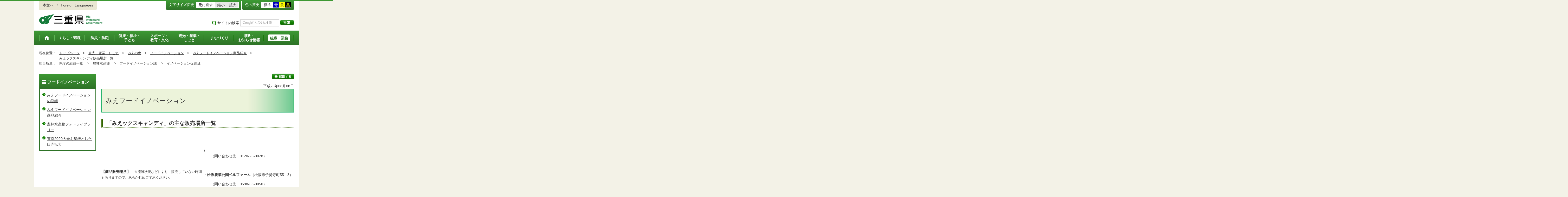

--- FILE ---
content_type: text/html
request_url: https://www.pref.mie.lg.jp/CHISANM/HP/foodinnovation/81023045342.htm
body_size: 8191
content:
<!DOCTYPE html>
<html lang="ja">
<head prefix="og: http://ogp.me/ns# fb: http://ogp.me/ns/fb#">
<meta charset="utf-8">
<meta http-equiv="X-UA-Compatible" content="IE=edge">
<meta name="keywords" content="三重県,三重県庁,みえックスキャンディ、飴、販売場所" />


<title>三重県｜フードイノベーション：みえックスキャンディ販売場所一覧</title>

<meta property="og:type" content="website">
<meta property="og:title" content="三重県｜フードイノベーション：みえックスキャンディ販売場所一覧" id="og-title">
<meta property="og:description" content="三重県庁の公式ホームページです。報道発表資料や更新情報、県政スケジュールなど県民の皆さんにお知らせしたい情報を掲載しています。" id="og-desc">
<meta property="og:image" content="/common/content/000419155.png" id="og-image">
<!-- for Smartphone/Tablet -->
<meta name="viewport" content="width=device-width,initial-scale=1">
<meta name="format-detection" content="telephone=no,email=no,address=no">
<!-- /for Smartphone/Tablet -->

<link href="/common/css/styles4_al.css" rel="stylesheet">
<link href="/common/css/white.css" rel="alternate stylesheet" title="white">
<link href="/common/css/blue.css" rel="alternate stylesheet" title="blue">
<link href="/common/css/yellow.css" rel="alternate stylesheet" title="yellow">
<link href="/common/css/black.css" rel="alternate stylesheet" title="black">
<script src="/common/js/modernizr.js"></script>
<script src="/common/js/jquery.js"></script>

<!-- Global site tag (gtag.js) - Google Analytics -->
<script async src="https://www.googletagmanager.com/gtag/js?id=G-TD7EMDSR48"></script>
<script>
  window.dataLayer = window.dataLayer || [];
  function gtag(){dataLayer.push(arguments);}
  gtag('js', new Date());

  gtag('config', 'G-TD7EMDSR48');
</script>


</head>
<body>
<div id="wrapper">

<noscript><p class="is-js-not-support">このページではjavascriptを使用しています。JavaScriptが無効なため一部の機能が動作しません。<br>
動作させるためにはJavaScriptを有効にしてください。またはブラウザの機能をご利用ください。</p></noscript>
<!--header-->
<div id="header">
<div id="header-inner">

<!--header-upper-->
<div id="header-upper">
<ul class="head-contents-nav">
<li class="is-mb-hide"><a href="#container">本文へ</a></li>
<li><a href="https://www.pref.mie.lg.jp/ENGLISH/index.htm">Foreign Languages</a></li>
<li class="is-hide"><a class="js-rwd-mb" tabindex="0">スマートフォン表示</a></li>
</ul>


<div class="head-accessible-nav">
<dl class="accessible-textsize">
<dt>文字サイズ変更</dt>
<dd><a class="textsize-base" tabindex="0">元に戻す</a></dd>
<dd><a class="textsize-small" tabindex="0">縮小</a></dd>
<dd><a class="textsize-large" tabindex="0">拡大</a></dd>
</dl>

<dl class="accessible-theme">
<dt>色の変更</dt>
<dd><a class="theme-default" tabindex="0">標準</a></dd>
<dd><a class="theme-blue" tabindex="0">青</a></dd>
<dd><a class="theme-yellow" tabindex="0">黄</a></dd>
<dd><a class="theme-black" tabindex="0">黒</a></dd>
</dl>
</div>
</div>
<!--/header-upper-->

<!--header-lower-->
<div id="header-lower">
<p id="head-logo"><a href="https://www.pref.mie.lg.jp/index.shtm">三重県公式ウェブサイト</a></p>

<div class="mb-head-nav is-pc-hide is-tb-hide">
<ul>
<li><a class="js-mb-search-nav" tabindex="0"><span class="mb-head-nav-sreach"><span class="is-mb-hide">サイト内</span>検索</span></a></li>
<li><a class="js-mb-global-nav" tabindex="0"><span class="mb-head-nav-global">メニュー</span></a></li>
</ul>
</div>

<div id="header-site-nav" class="is-mb-hide">
<ul class="site-nav">
<li class="site-nav01"><a href="/common/riyou.htm">ご利用案内</a></li>
<li class="site-nav02"><a href="/common/bunrui.htm">分類から探す(サイトマップ)</a></li>
<li class="site-nav04"><a href="/common/sosiki.htm">組織から探す</a></li>
</ul>

<form accept-charset="UTF-8" action="https://www.pref.mie.lg.jp/SEARCH/prefmie/result.htm" id="head-search-form" onsubmit="document.charset='UTF-8';" class="is-mb-hide" name="head-search-form" method="get">
<dl id="head-search-area">
<dt class="is-mb-hide">サイト内検索</dt>
<dd><label for="head-search-keywords">検索キーワードを入力</label><input type="text" id="head-search-keywords" class="js-highlight" title="Google カスタム検索" value="" name="q" size="22" tabindex="0" accesskey="k"></dd>
<dd><input class="head-search-btn" type="submit" value="検索" name="sa" tabindex="0" accesskey="s"></dd>
</dl>
</form>
</div>

</div>
<!--/header-lower-->

</div>
</div>
<!--/header-->

<div class="clear"><hr></div>


<!--global-nav-->
<div class="is-mb-hide" id="global-nav">
	<ul id="global-nav-inner">
		<li><a href="https://www.pref.mie.lg.jp/index.shtm"><span>トップページ</span></a></li>
		<li><a href="/s_kurashi/index.htm"><span>くらし・環境</span></a>
			<div class="global-nav-dropdown is-mb-hide">
				<ul>
					<li><a href="/s_kurashi/kurashi/index.htm">くらし・税</a></li>
					<li><a href="/s_kurashi/kurashi/ci300000438.htm">人権・男女共同参画・NPO</a></li>
					<li><a href="/eco/index.shtm">三重の環境</a></li>
					<li><a href="/s_kurashi/kankyo/index.htm">環境全般</a></li>
					<li><a href="/s_kurashi/kankyo/ci300000414.htm">地球環境と生活環境</a></li>
					<li><a href="/s_kurashi/kankyo/ci300000423.htm">廃棄物とリサイクル</a></li>
					<li><a href="/s_kurashi/kurashi/ci300000430.htm">自然環境</a></li>
					<li><a href="/common/01/ci300004731.htm">動物愛護</a></li>
					<li><a href="/common/01/ci300012676.htm">生活衛生</a></li>
				</ul>
			</div>
		</li>
		<li><a href="/s_bosai/index.htm"><span>防災・防犯</span></a>
			<div class="global-nav-dropdown is-mb-hide">
				<ul>
					<li><a href="/s_bosai/bosai/index.htm">防災・緊急情報</a></li>
					<li><a href="/s_bosai/bouhan/index.htm">防犯・交通安全・犯罪被害者支援等</a></li>
				</ul>
			</div>
		</li>
		<li><a href="/s_kenko/index.htm"><span>健康・福祉・<br class="is-mb-hide" />
			子ども</span></a>
			<div class="global-nav-dropdown is-mb-hide">
				<ul>
					<li><a href="/s_kenko/kenko/index.htm">健康</a></li>
					<li><a href="/s_kenko/kenko/ci300000436.htm">医療</a></li>
					<li><a href="/s_kenko/kenko/ci300000427.htm">食の安全</a></li>
					<li><a href="/s_kenko/fukushi/index.htm">福祉</a></li>
					<li><a href="/common/03/ci300004931.htm">子ども・少子化対策</a></li>
				</ul>
			</div>
		</li>
		<li><a href="/s_sports/index.htm"><span>スポーツ・<br class="is-mb-hide" />
			教育・文化</span></a>
			<div class="global-nav-dropdown is-mb-hide">
				<ul>
					<li><a href="/s_sports/sports/index.htm">スポーツ</a></li>
					<li><a href="/KYOIKU/HP/index.shtm">三重の教育</a></li>
					<li><a href="/s_sports/edu/ci300063442.htm">教育全般</a></li>
					<li><a href="/s_sports/edu/ci300063508.htm">教職員</a></li>
					<li><a href="/s_sports/edu/ci300063196.htm">学校教育</a></li>
					<li><a href="/s_sports/edu/ci300063493.htm">人権教育</a></li>
					<li><a href="/s_sports/edu/ci300063547.htm">社会教育</a></li>
					<li><a href="/s_sports/bunka/index.htm">文化</a></li>
					<li><a href="/s_sports/bunka/ci300000420.htm">文化施設</a></li>
				</ul>
			</div>
		</li>
		<li><a href="/s_kanko/index.htm"><span>観光・産業・<br class="is-mb-hide" />
			しごと</span></a>
			<div class="global-nav-dropdown is-mb-hide">
				<ul>
					<li><a href="/s_kanko/kanko/index.htm">観光</a></li>
					<li><a href="/s_kanko/sangyo/index.htm">産業</a></li>
					<li><a href="/s_kanko/kanko/ci300000415.htm">みえの食</a></li>
					<li><a href="/s_kanko/shigoto/ci300000450.htm">営業活動</a></li>
					<li><a href="/s_kanko/sangyo/ci300000439.htm">企業誘致</a></li>
					<li><a href="/s_kanko/sangyo/ci300000442.htm">農林水産業全般</a></li>
					<li><a href="/s_kanko/sangyo/ci300000453.htm">農業</a></li>
					<li><a href="/s_kanko/sangyo/ci300000419.htm">畜産業</a></li>
					<li><a href="/s_kanko/sangyo/ci300000429.htm">森林・林業</a></li>
					<li><a href="/s_kanko/sangyo/ci300000440.htm">水産業</a></li>
					<li><a href="/s_kanko/sangyo/ci300000416.htm">農山漁村</a></li>
					<li><a href="/s_kanko/shigoto/index.htm">雇用・仕事さがし</a></li>
					<li><a href="/s_kanko/sangyo/ci300000441.htm">科学技術</a></li>
				</ul>
			</div>
		</li>
		<li><a href="/s_machi/index.htm"><span>まちづくり</span></a>
			<div class="global-nav-dropdown is-mb-hide">
				<ul>
					<li><a href="/s_machi/chiiki/index.htm">地域づくり</a></li>
					<li><a href="/s_machi/machi/index.htm">公共事業</a></li>
					<li><a href="/s_machi/sumai/index.htm">すまい</a></li>
					<li><a href="/s_machi/chiiki/ci300000422.htm">デジタル社会の推進</a></li>
					<li><a href="/common/06/ci300013576.htm">交通</a></li>
				</ul>
			</div>
		</li>
		<li><a href="/s_kensei/index.htm"><span>県政・<br class="is-mb-hide" />
			お知らせ情報</span></a>
			<div class="global-nav-dropdown is-mb-hide">
				<ul>
					<li><a href="/CHIJI/index.htm">知事のページ</a></li>
					<li><a href="/s_kensei/oshirase/index.htm">お知らせ情報</a></li>
					<li><a href="/s_kensei/kensei/index.htm">県政情報</a></li>
					<li><a href="/KIDS/index.htm">キッズサイト</a></li>
					<li><a href="/DATABOX/index.htm">みえDATABOX（三重の統計）</a></li>
					<li><a href="/s_kensei/unei/ci300000437.htm">県政運営</a></li>
					<li><a href="/s_kensei/kensei/ci300000426.htm">地方自治</a></li>
					<li><a href="/s_kensei/kensei/ci300000444.htm">市町村</a></li>
					<li><a href="/s_kensei/yosan/index.htm">予算執行・財政</a></li>
					<li><a href="/s_kensei/unei/ci300000445.htm">建物紹介</a></li>
					<li><a href="/s_kurashi/kurashi/ci300000443.htm">国際交流・国際貢献</a></li>
				</ul>
			</div>
		</li>
		<li><a href="/s_kencho/index.htm"><span class="global-nav-pickup">組織・業務</span></a></li>
	</ul>
</div>
<!--/global-nav-->


<div class="mb-nav-rwd is-hide">
<ul>
<li><a class="mb-head-nav-pc js-rwd-pc">PC表示</a></li>
</ul>
</div>


<div id="topic-path">
<dl>
<dt>現在位置：</dt>
<dd>
<ol>
<li>
&emsp;<a href = "/index.shtm">トップページ</a>&emsp;&gt;
</li>
<li>
&emsp;<a href = "/s_kanko/index.htm">観光・産業・しごと</a>&emsp;&gt;
</li>
<li>
&emsp;<a href = "/s_kanko/kanko/ci300000415.htm">みえの食</a>&emsp;&gt;
</li>
<li>
&emsp;<a href = "/CHISANM/HP/foodinnovation/index.htm">フードイノベーション</a>&emsp;&gt;
</li>
<li>
&emsp;<a href = "/common/05/ci500004345.htm">みえフードイノベーション商品紹介</a>&emsp;&gt;
</li>
<li>&emsp;みえックスキャンディ販売場所一覧</li>
</ol>
</dd>

<dt>担当所属：</dt>
<dd>
<ol>
<li>
&emsp;県庁の組織一覧&emsp;
&gt;
</li>
<li>
&emsp;農林水産部&emsp;
&gt;
</li>
<li>
&emsp;<a href = "/CHISANM/index.htm">フードイノベーション課</a>&emsp;
&gt;
</li>
<li>
&emsp;イノベーション促進班&emsp;
</li>
</ol>
</dd>
</dl>
</div>


<!--container-->
<div id="container">

<!--container-inner-->
<div id="container-inner" class="container-inner-ls">
<!--center-contents-->
<div id="center-contents" class="center-contents-wls">

<div class="list-social-area">
<ul class="list-social js-share-sns">
<li>facebook</li>
<li>facebook share</li>
<li>twitter</li>
<li>google plus</li>
<li>line</li>
</ul>
<ul class="list-print">
<li><a class="js-page-print" tabindex="0">印刷する</a></li>
</ul>
</div>









<div id="DATE">平成25年08月08日</div>



<p class="title-mie-a">みえフードイノベーション</p>















<div class="section" id="section1">
<!-- 本文 -->
<div class="center-body clearfix">
<div class="main-text">
<table border="0" cellpadding="3" cellspacing="1" width="100%">
	<tbody>
		<tr>
			<td colspan="3">
				<h1 align="left">「みえックスキャンディ」の主な販売場所一覧</h1>
			</td>
		</tr>
	</tbody>
</table>
<meta content="34.483375" itemprop="latitude" />
<meta content="136.4458122" itemprop="longitude" />
<table border="0" cellpadding="3" cellspacing="1" width="100%">
	<tbody>
		<tr>
			<td>
				<p align="left">&nbsp;</p>

				<p align="left">&nbsp;</p>

				<p align="left">&nbsp;</p>

				<p align="left">&nbsp;</p>

				<p align="left"><strong>【商品販売場所】　</strong><span class="mp_small">※流通状況などにより、販売していない時期もありますので、あらかじめご了承ください。</span></p>

				<p align="left">&nbsp;</p>

				<p align="left"><strong>・ファミリーマート</strong>（<a href="https://www.family.co.jp/">https://www.family.co.jp/</a>）<br />
					　　三重県内　６店舗（三重県庁店、鈴鹿北玉垣店、近鉄四日市駅前店、伊勢本町店、</p>

				<p align="left">　　　　　　　　　　　　　 伊勢神宮内宮前店、伊勢中川駅前店）<br />
					　　愛知県内　２店舗（上郷ＳＡ下り店、東浦生路店）<br />
					　　岐阜県内　７店舗（岐阜県庁店、肥田店、多治見明和町店、瑞浪土岐町店、瑞浪寺河戸店、<br />
					　　　　　　　　　　多治見駅北店、土岐泉西山町店）　</p>

				<p align="left">&nbsp;</p>

				<p align="left"><strong>・セブン－イレブン</strong>（<a href="http://www.sej.co.jp/">http://www.sej.co.jp/</a>）<br />
					　　三重県内　６５店舗（全店舗）　</p>

				<p align="left">&nbsp;</p>

				<p align="left">&nbsp;<strong>・名阪関ドライブイン</strong>（亀山市関町萩原39番地）<br />
					　　（問い合わせ先：0120-141-467）（<a href="http://sekidora.com/">http://sekidora.com/</a>）</p>

				<p align="left">&nbsp;</p>

				<p align="left">・<strong>マンドルーラ</strong>（津市広明町13番地　三重県議事堂１階）※土日・祝日、年末年始は除きます。<br />
					　　（問い合わせ先：059-228-2234）</p>

				<p align="left">&nbsp;</p>

				<p align="left"><strong>・株式会社マルヤス</strong>（津市東丸之内20-10）</p>

				<p align="left">　　マルヤス橋南店（津市柳山津興2101-1）</p>

				<p align="left">　　コスモス島崎店（津市島崎町36）</p>

				<p align="left">　　コスモス久居インター店（津市戸木町7901-1）　　　　　</p>

				<p align="left">　　コスモス松阪店（松阪市小黒田町215）<br />
					　　（問い合わせ先：059-228-2052）（<a href="http://www.sapore.co.jp/maruyasu.html">http://www.sapore.co.jp/maruyasu.html</a>）</p>

				<p align="left">&nbsp;</p>

				<p align="left"><strong>・マックスバリュ中部株式会社</strong>（<a href="http://www.mv-chubu.co.jp/shopinformation/index.html">http://www.mv-chubu.co.jp/shopinformation/index.html</a>）<br />
					　　マックスバリュ</p>

				<p align="left">　　　津北店、川井町店、一志店、松阪中央店、サンフラワー店、学園前店、多気店、金剛坂店、</p>

				<p align="left">　　　ララパーク店、神田久志本店、鵜方店</p>

				<p align="left">&nbsp;</p>

				<p align="left"><strong>・ホテル　ザ・グランコート津西</strong>（津市広明町345-4）</p>

				<p align="left">　　（問い合わせ先：059-227-8333）（<a href="http://www.the-grandcourt.com/tsu/">http://www.the-grandcourt.com/tsu/</a>）</p>

				<p align="left">&nbsp;</p>

				<p align="left"><strong>・富士珈琲</strong>（津市藤方1574-5）</p>

				<p align="left">　　（問い合わせ先：059-225-0753）（<a href="http://www.hp-hcs.net/~fujicoff/">http://www.hp-hcs.net/~fujicoff/</a>）</p>

				<p align="left">&nbsp;</p>

				<p align="left"><strong>・農業屋久居店</strong>&nbsp;（株式会社クラギ、津市戸木町7104-1）<br />
					　　（問い合わせ先：059-256-7300）（<a href="http://www.nogyoya.jp/nogyoya/hisai">http://www.nogyoya.jp/nogyoya/hisai</a>）</p>

				<p align="left">&nbsp;</p>

				<p align="left"><strong>・</strong><strong>Ａコープ（三重県内全店舗）</strong>（三重農協食品株式会社、松阪市市場庄町1361番地）</p>

				<p align="left">　　（<a href="http://www.acoopmie.co.jp/">http://www.acoopmie.co.jp/</a>）</p>

				<p align="left">&nbsp;</p>

				<p align="left"><strong>・エコータカオカ</strong>（松阪市小片野町1159</p>
			</td>
			<td>）<br />
				　　（問い合わせ先：0120-25-0028）
				<p align="left">&nbsp;</p>

				<p align="left">・<strong>松阪農業公園ベルファーム</strong>（松阪市伊勢寺町551-3）</p>

				<p align="left">　　（問い合わせ先：0598-63-0050）（<a href="http://www.bellfarm.jp/">http://www.bellfarm.jp/</a>）</p>

				<p align="left">&nbsp;</p>

				<p align="left">・<strong>五桂池ふるさと村</strong>（多気郡多気町五桂956）</p>

				<p align="left">　　（問い合わせ先：0598-39-3860）（<a href="http://www.furusatomura.taki.mie.jp/index.html">http://www.furusatomura.taki.mie.jp/index.html</a>）</p>

				<p align="left">&nbsp;</p>

				<p align="left">・<strong>お伊勢屋本舗</strong>（伊勢市宇治中之切町94-7（おはらい町通））<br />
					　　（問い合わせ先：0596-22-7193）（<a href="http://oiseyahonpo.com/">http://oiseyahonpo.com/</a>）</p>

				<p align="left">&nbsp;</p>

				<p align="left"><strong><strong>・</strong>ぎゅーとら（全店舗）</strong>（株式会社ぎゅーとら、伊勢市西豊浜町655-18）<br />
					　　（問い合わせ先：0596-37-5500）（<a href="http://www.gyutora.com/">http://www.gyutora.com/</a>）</p>

				<p align="left">&nbsp;</p>

				<p align="left">・<strong>伊勢外宮前　勢乃國屋　豊恩館</strong>（伊勢市岩渕1-1-31）</p>

				<p align="left">　　（問い合わせ先：0596-20-2200）（<a href="http://www.senokuniya.co.jp/houonkan.htm">http://www.senokuniya.co.jp/houonkan.htm</a>）</p>

				<p align="left">&nbsp;</p>

				<p align="left"><strong><strong>・</strong>伊勢湾フェリー鳥羽営業所</strong>（伊勢湾フェリー株式会社、鳥羽市鳥羽三丁目1484-111）<br />
					　　（問い合わせ先：0599-26-3335）（<a href="http://www.isewanferry.co.jp/index.php">http://www.isewanferry.co.jp/index.php</a>）</p>

				<p align="left">&nbsp;</p>

				<p align="left"><strong>・珍海堂</strong>（鳥羽市小浜町300-22（鳥羽一番街内））</p>

				<p align="left">　　（問い合わせ先：0599-26-2882）（<a href="http://www.chinkaido.com/">http://www.chinkaido.com/</a>）</p>

				<p align="left">&nbsp;</p>

				<p align="left"><strong>・エクシブ鳥羽</strong>（鳥羽市安楽島町字ニヱ212-1）</p>

				<p align="left">　　（問い合わせ先：0599-26-4411）（<a href="http://reserve.resort.co.jp/hotels/xiv/toba/">http://reserve.resort.co.jp/hotels/xiv/toba/</a>）&nbsp;</p>

				<p align="left">&nbsp;</p>

				<p align="left">・<strong>玉城農菜館ゆずりは</strong>（度会郡玉城町勝田5727）</p>

				<p align="left">　　（問い合わせ先：0596-58-5400）</p>

				<p align="left">&nbsp;</p>

				<p align="left"><strong>・主婦の店アルファ（全店舗）</strong></p>

				<p align="left">&nbsp;</p>

				<p align="left"><strong>・主婦の店尾鷲（全店舗）</strong>（尾鷲市瀬木山町11番57号）</p>

				<p align="left">　（<a href="http://www.shufunomise.co.jp/index.html">http://www.shufunomise.co.jp/index.html</a>）</p>

				<p align="left">&nbsp;</p>

				<p align="left"><strong>・三重テラス</strong>（&nbsp;東京都中央区日本橋室町2-4-1　浮世小路千疋屋ビル「YUITO ANNEX」1F）</p>

				<p align="left">　（問い合わせ先：03-5542-1033）（<a href="http://www.mieterrace.jp/">http://www.mieterrace.jp/</a>）</p>

				<p align="left">&nbsp;</p>

				<p align="left">&nbsp;</p>

				<p align="left">※販売価格、営業時間等につきましては直接お問い合わせください。</p>
			</td>
		</tr>
	</tbody>
</table>

<p align="center">　　　　　　</p>

</div>
<!-- /本文 -->
</div>
</div>
<!-- /section -->








</div>
<!--/center-contents-->

<!--leftcontents-->
<div id="leftcontents">



<!-- left navi -->
<div class="side-navi-relation-a">
<h2><a href="/CHISANM/HP/foodinnovation/index.htm">フードイノベーション</a></h2>
<ul>
<li><a href="/common/05/ci500004344.htm">みえフードイノベーションの取組</a></li>
<li><a href="/common/05/ci500004345.htm">みえフードイノベーション商品紹介</a></li>
<li><a href="/common/05/ci500004346.htm">農林水産物フォトライブラリー</a></li>
<li><a href="/common/05/ci500014374.htm">東京2020大会を契機とした販売拡大</a></li>
</ul>
</div>
<!-- /left navi -->

<!--
<div class="side-navi-lo-a">
	<h2>みえフードイノベーション</h2>
</div>
-->




</div>
<!--/leftcontents-->
</div>
<!--/container-inner-->



<!-- 担当部署 -->
<!-- .address-box Start -->
<div class="address-box">
<h2>本ページに関する問い合わせ先</h2>
<address>

<em>三重県　農林水産部　フードイノベーション課　イノベーション促進班 </em>
〒514-8570　<br class="is-pc-hide is-tb-hide">津市広明町13番地（本庁6階）<br>
電話番号：<a href="tel:059-224-2391">059-224-2391</a>　<br class="is-pc-hide is-tb-hide">
ファクス番号：059-224-2521　<br class="is-pc-hide is-tb-hide">
メールアドレス：<a href="mailto:&#102;&#045;&#105;&#110;&#110;&#111;&#118;&#064;&#112;&#114;&#101;&#102;&#046;&#109;&#105;&#101;&#046;&#108;&#103;&#046;&#106;&#112;">&#102;&#045;&#105;&#110;&#110;&#111;&#118;&#064;&#112;&#114;&#101;&#102;&#046;&#109;&#105;&#101;&#046;&#108;&#103;&#046;&#106;&#112;</a>
</address>
</div>
<!-- .address-box End -->
<!-- /担当部署 -->


<!--アンケート-->
<div id="feedback-area">
<form id="feedback" action="https://www.pref.mie.lg.jp/app/qu/kijiindex/" method="post">
<input type="hidden" name="kanricode" value="000042075">
<input type="hidden" name="tantou" value="%E3%83%95%E3%83%BC%E3%83%89%E3%82%A4%E3%83%8E%E3%83%99%E3%83%BC%E3%82%B7%E3%83%A7%E3%83%B3%E8%AA%B2">
<input type="hidden" name="title" value="%E3%81%BF%E3%81%88%E3%83%83%E3%82%AF%E3%82%B9%E3%82%AD%E3%83%A3%E3%83%B3%E3%83%87%E3%82%A3%E8%B2%A9%E5%A3%B2%E5%A0%B4%E6%89%80%E4%B8%80%E8%A6%A7">
<input type="hidden" name="page_url" value="/CHISANM/HP/foodinnovation/81023045342.htm">
<h2>より良いウェブサイトにするためにみなさまのご意見をお聞かせください</h2>
<div class="feedback-inner">
<div class="feedback-item">
<fieldset>
<legend class="feedback-title">お求めの情報は充分掲載されていましたか？<input type="hidden" name="que1" value="1"></legend>
<ul>
<li><input id="que1_1" type="radio" name="item_1" value="1" /><label for="que1_1">充分だった</label><input type="hidden" name="kind_1" value="1"></li>
<li><input id="que1_2" type="radio" name="item_1" value="2" /><label for="que1_2">ふつう</label><input type="hidden" name="kind_1" value="1"></li>
<li><input id="que1_3" type="radio" name="item_1" value="3" /><label for="que1_3">足りなかった</label><input type="hidden" name="kind_1" value="1"><input id="que1_4" type="hidden" name="item_1_mikaitou" value="4" /><input type="hidden" name="kind_1" value="1"></li>
</ul>
</fieldset>
</div>
<div class="feedback-item">
<fieldset>
<legend class="feedback-title">このページの内容や表現は分かりやすかったですか？<input type="hidden" name="que2" value="2"></legend>
<ul>
<li><input id="que2_1" type="radio" name="item_2" value="5" /><label for="que2_1">分かりやすかった</label><input type="hidden" name="kind_2" value="1"></li>
<li><input id="que2_2" type="radio" name="item_2" value="6" /><label for="que2_2">ふつう</label><input type="hidden" name="kind_2" value="1"></li>
<li><input id="que2_3" type="radio" name="item_2" value="7" /><label for="que2_3">分かりにくかった</label><input type="hidden" name="kind_2" value="1"><input id="que2_4" type="hidden" name="item_2_mikaitou" value="8" /><input type="hidden" name="kind_2" value="1"></li>
</ul>
</fieldset>
</div>
<div class="feedback-item">
<fieldset>
<legend class="feedback-title">この情報はすぐに見つけられましたか？<input type="hidden" name="que3" value="3"></legend>
<ul>
<li><input id="que3_1" type="radio" name="item_3" value="9" /><label for="que3_1">すぐに見つかった</label><input type="hidden" name="kind_3" value="1"></li>
<li><input id="que3_2" type="radio" name="item_3" value="10" /><label for="que3_2">ふつう</label><input type="hidden" name="kind_3" value="1"></li>
<li><input id="que3_3" type="radio" name="item_3" value="11" /><label for="que3_3">時間がかかった</label><input type="hidden" name="kind_3" value="1"><input id="que3_4" type="hidden" name="item_3_mikaitou" value="12" /><input type="hidden" name="kind_3" value="1"></li>
</ul>
</fieldset>
</div>
<div class="feedback-btn"><input type="submit" value="送信する"></div>
</div>
</form>
</div>
<!--/アンケート-->



<div id="page-id-no"><span>ページID：</span>000042075
</div>

<div id="page-top"><a href="#header">このページのトップへ</a></div>
</div>
<!--/container-->

<div id="footer">
<div id="footer-inner">
<ul class="footer-nav">
<li><a href="https://www.pref.mie.lg.jp/info/chosaku.htm">リンク・著作権・免責事項・ダウンロード</a></li>
<li><a href="https://www.pref.mie.lg.jp/info/kojinj.htm">個人情報保護ポリシー</a></li>
<li><a href="/KOHO/HP/guide/index.htm">ウェブアクセシビリティ</a></li>
<li><a href="mailto:koho@pref.mie.lg.jp">サイトに関するご意見・お問い合わせ</a></li>
</ul>
<dl class="footer-logo">
<dt><img src="/common/content/000418883.png" alt="三重県庁" width="118" height="27"></dt>
<dd>〒514-8570　三重県津市広明町13番地　三重県庁電話案内：<a href="tel:059-224-3070">059-224-3070</a>　法人番号5000020240001</dd>
<dd><a href="https://www.pref.mie.lg.jp/s_kencho/KENCHO/annai/"><img src="/common/content/000418882.png" alt="県庁案内" width="74" height="24"></a></dd>
</dl>
</div>

<div id="footer-copyright">
各ページの記載記事、写真の無断転載を禁じます。
<span>Copyright &copy; 2015 Mie Prefecture, All rights reserved.</span>
</div>
</div>
</div>
<!--wrapper終了-->
<script src="/common/js/jquery.cookie.js"></script>
<script src="/common/js/default.js"></script>
<script type="text/javascript">
var _gaq = _gaq || [];
_gaq.push(['_setAccount', 'UA-57379417-1']);
_gaq.push(['_setDomainName', 'none']);
_gaq.push(['_setAllowLinker', true]);
_gaq.push(['_setAllowAnchor', true]);
_gaq.push(function(){
if (location.hash && location.hash.match(/(#|&)(__utma)=.+/)) {
if ('replaceState' in history)
history.replaceState('',document.title, window.location.pathname + location.search);
else window.location.hash = '';
}
});
_gaq.push(['_trackPageview']);
(function() {
var ga = document.createElement('script'); ga.type = 'text/javascript'; ga.async = true;
ga.src = ('https:' == document.location.protocol ? 'https://ssl' : 'http://www') + '.google-analytics.com/ga.js';
var s = document.getElementsByTagName('script')[0]; s.parentNode.insertBefore(ga, s);
})();
</script>
<script type="text/javascript" src="/_Incapsula_Resource?SWJIYLWA=719d34d31c8e3a6e6fffd425f7e032f3&ns=1&cb=2034612073" async></script></body>
</html>